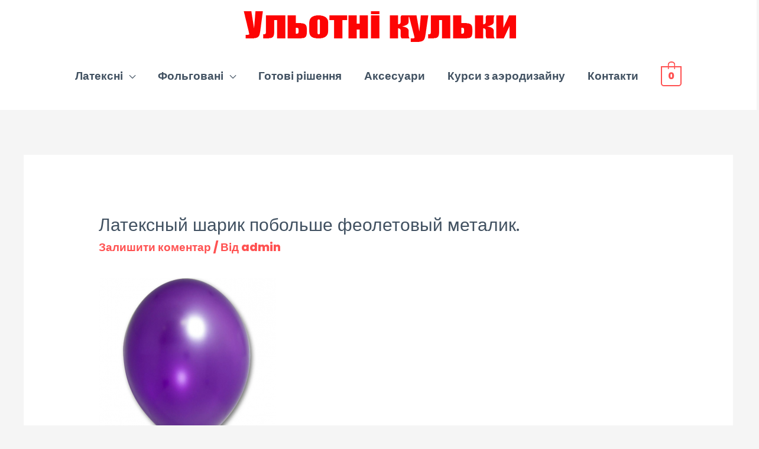

--- FILE ---
content_type: text/html; charset=UTF-8
request_url: https://shari.kiev.ua/?attachment_id=7352
body_size: 9499
content:
 <script async src="https://www.googletagmanager.com/gtag/js?id=UA-168040763-1"></script> <script>window.dataLayer = window.dataLayer || [];
  function gtag(){dataLayer.push(arguments);}
  gtag('js', new Date());

  gtag('config', 'UA-168040763-1');</script> <!DOCTYPE html><html dir="ltr" lang="uk" prefix="og: https://ogp.me/ns# fb: http://ogp.me/ns/fb#"><head><meta charset="UTF-8"><meta name="viewport" content="width=device-width, initial-scale=1"><link rel="profile" href="https://gmpg.org/xfn/11"><link media="all" href="https://shari.kiev.ua/wp-content/cache/autoptimize/css/autoptimize_e76bb4500ddac8ac89d8a7ef4fe3606e.css" rel="stylesheet"><link media="only screen and (max-width: 768px)" href="https://shari.kiev.ua/wp-content/cache/autoptimize/css/autoptimize_7104936e6edf98a0d47911e8bea85ee6.css" rel="stylesheet"><title>Латексный шарик побольше феолетовый металик. | Повітряні гелієві кульки. Позняки, Осокорки Харківський. Ульотні кульки.</title><meta name="robots" content="max-image-preview:large" /><meta name="author" content="admin"/><link rel="canonical" href="https://shari.kiev.ua/?attachment_id=7352" /><meta name="generator" content="All in One SEO (AIOSEO) 4.7.8" /><meta property="og:locale" content="uk_UA" /><meta property="og:site_name" content="Повітряні гелієві кульки. Позняки, Осокорки Харківський. Ульотні кульки. | Воздушные шарики и товары для праздника Позняки, Осокорки, Харьковский" /><meta property="og:type" content="article" /><meta property="og:title" content="Латексный шарик побольше феолетовый металик. | Повітряні гелієві кульки. Позняки, Осокорки Харківський. Ульотні кульки." /><meta property="og:url" content="https://shari.kiev.ua/?attachment_id=7352" /><meta property="og:image" content="https://shari.kiev.ua/wp-content/uploads/2022/08/cropped-cropped-пос-6.png" /><meta property="og:image:secure_url" content="https://shari.kiev.ua/wp-content/uploads/2022/08/cropped-cropped-пос-6.png" /><meta property="article:published_time" content="2021-06-01T08:03:53+00:00" /><meta property="article:modified_time" content="2021-06-01T08:04:01+00:00" /><meta property="article:publisher" content="https://www.facebook.com/pages/category/Balloonport/--236168247078379/" /><meta name="twitter:card" content="summary" /><meta name="twitter:site" content="@uletnye_shariki" /><meta name="twitter:title" content="Латексный шарик побольше феолетовый металик. | Повітряні гелієві кульки. Позняки, Осокорки Харківський. Ульотні кульки." /><meta name="twitter:creator" content="@uletnye_shariki" /><meta name="twitter:image" content="https://shari.kiev.ua/wp-content/uploads/2022/08/cropped-cropped-пос-6.png" /> <script type="application/ld+json" class="aioseo-schema">{"@context":"https:\/\/schema.org","@graph":[{"@type":"BreadcrumbList","@id":"https:\/\/shari.kiev.ua\/?attachment_id=7352#breadcrumblist","itemListElement":[{"@type":"ListItem","@id":"https:\/\/shari.kiev.ua\/#listItem","position":1,"name":"\u0413\u043e\u043b\u043e\u0432\u043d\u0430"}]},{"@type":"ItemPage","@id":"https:\/\/shari.kiev.ua\/?attachment_id=7352#itempage","url":"https:\/\/shari.kiev.ua\/?attachment_id=7352","name":"\u041b\u0430\u0442\u0435\u043a\u0441\u043d\u044b\u0439 \u0448\u0430\u0440\u0438\u043a \u043f\u043e\u0431\u043e\u043b\u044c\u0448\u0435 \u0444\u0435\u043e\u043b\u0435\u0442\u043e\u0432\u044b\u0439 \u043c\u0435\u0442\u0430\u043b\u0438\u043a. | \u041f\u043e\u0432\u0456\u0442\u0440\u044f\u043d\u0456 \u0433\u0435\u043b\u0456\u0454\u0432\u0456 \u043a\u0443\u043b\u044c\u043a\u0438. \u041f\u043e\u0437\u043d\u044f\u043a\u0438, \u041e\u0441\u043e\u043a\u043e\u0440\u043a\u0438 \u0425\u0430\u0440\u043a\u0456\u0432\u0441\u044c\u043a\u0438\u0439. \u0423\u043b\u044c\u043e\u0442\u043d\u0456 \u043a\u0443\u043b\u044c\u043a\u0438.","inLanguage":"uk","isPartOf":{"@id":"https:\/\/shari.kiev.ua\/#website"},"breadcrumb":{"@id":"https:\/\/shari.kiev.ua\/?attachment_id=7352#breadcrumblist"},"author":{"@id":"https:\/\/shari.kiev.ua\/author\/admin\/#author"},"creator":{"@id":"https:\/\/shari.kiev.ua\/author\/admin\/#author"},"datePublished":"2021-06-01T08:03:53+00:00","dateModified":"2021-06-01T08:04:01+00:00"},{"@type":"Organization","@id":"https:\/\/shari.kiev.ua\/#organization","name":"\u0423\u043b\u044c\u043e\u0442\u043d\u0456 \u043a\u0443\u043b\u044c\u043a\u0438","description":"\u0412\u043e\u0437\u0434\u0443\u0448\u043d\u044b\u0435 \u0448\u0430\u0440\u0438\u043a\u0438 \u0438 \u0442\u043e\u0432\u0430\u0440\u044b \u0434\u043b\u044f \u043f\u0440\u0430\u0437\u0434\u043d\u0438\u043a\u0430 \u041f\u043e\u0437\u043d\u044f\u043a\u0438, \u041e\u0441\u043e\u043a\u043e\u0440\u043a\u0438, \u0425\u0430\u0440\u044c\u043a\u043e\u0432\u0441\u043a\u0438\u0439","url":"https:\/\/shari.kiev.ua\/","telephone":"+380688554252","logo":{"@type":"ImageObject","url":"https:\/\/shari.kiev.ua\/wp-content\/uploads\/2023\/03\/\u0412\u0438\u0437\u0438\u0442\u043a\u0430-\u0413\u0440\u0438\u0433\u043e\u0440\u0435\u043d\u043a\u043e-1-scaled.jpg","@id":"https:\/\/shari.kiev.ua\/?attachment_id=7352\/#organizationLogo","width":2560,"height":1447,"caption":"\u0423\u043b\u044c\u043e\u0442\u043d\u0456 \u043a\u0443\u043b\u044c\u043a\u0438"},"image":{"@id":"https:\/\/shari.kiev.ua\/?attachment_id=7352\/#organizationLogo"},"sameAs":["https:\/\/www.facebook.com\/pages\/category\/Balloonport\/--236168247078379\/","https:\/\/twitter.com\/uletnye_shariki","https:\/\/www.instagram.com\/uletnye_shariki\/?hl=ru","https:\/\/www.pinterest.com\/uletnyeshariki\/","https:\/\/www.linkedin.com\/in\/--ab2124197\/"]},{"@type":"Person","@id":"https:\/\/shari.kiev.ua\/author\/admin\/#author","url":"https:\/\/shari.kiev.ua\/author\/admin\/","name":"admin","image":{"@type":"ImageObject","@id":"https:\/\/shari.kiev.ua\/?attachment_id=7352#authorImage","url":"https:\/\/secure.gravatar.com\/avatar\/573df3c2bddd6c4f4a4783ba9ea0516c?s=96&d=mm&r=g","width":96,"height":96,"caption":"admin"}},{"@type":"WebSite","@id":"https:\/\/shari.kiev.ua\/#website","url":"https:\/\/shari.kiev.ua\/","name":"\u0412\u043e\u0437\u0434\u0443\u0448\u043d\u044b\u0435 \u0433\u0435\u043b\u0438\u0435\u0432\u044b\u0435 \u0448\u0430\u0440\u0438\u043a\u0438 \u041f\u043e\u0437\u043d\u044f\u043a\u0438, \u041e\u0441\u043e\u043a\u043e\u0440\u043a\u0438 \u0425\u0430\u0440\u044c\u043a\u043e\u0432\u0441\u043a\u0438\u0439. \u0423\u043b\u044c\u043e\u0442\u043d\u0456 \u043a\u0443\u043b\u044c\u043a\u0438.","description":"\u0412\u043e\u0437\u0434\u0443\u0448\u043d\u044b\u0435 \u0448\u0430\u0440\u0438\u043a\u0438 \u0438 \u0442\u043e\u0432\u0430\u0440\u044b \u0434\u043b\u044f \u043f\u0440\u0430\u0437\u0434\u043d\u0438\u043a\u0430 \u041f\u043e\u0437\u043d\u044f\u043a\u0438, \u041e\u0441\u043e\u043a\u043e\u0440\u043a\u0438, \u0425\u0430\u0440\u044c\u043a\u043e\u0432\u0441\u043a\u0438\u0439","inLanguage":"uk","publisher":{"@id":"https:\/\/shari.kiev.ua\/#organization"}}]}</script> <link rel='dns-prefetch' href='//fonts.googleapis.com' /><link rel="alternate" type="application/rss+xml" title="Повітряні гелієві кульки. Позняки, Осокорки Харківський. Ульотні кульки. &raquo; стрічка" href="https://shari.kiev.ua/feed/" /><link rel="alternate" type="application/rss+xml" title="Повітряні гелієві кульки. Позняки, Осокорки Харківський. Ульотні кульки. &raquo; Канал коментарів" href="https://shari.kiev.ua/comments/feed/" /><link rel="alternate" type="application/rss+xml" title="Повітряні гелієві кульки. Позняки, Осокорки Харківський. Ульотні кульки. &raquo; Латексный шарик побольше феолетовый металик. Канал коментарів" href="https://shari.kiev.ua/?attachment_id=7352/feed/" /><link rel='stylesheet' id='astra-google-fonts-css' href='//fonts.googleapis.com/css?family=Poppins%3A800%2C%2C600&#038;display=fallback&#038;ver=2.4.4' media='all' /><link rel='stylesheet' id='elementor-post-1875-css' href='https://shari.kiev.ua/wp-content/cache/autoptimize/css/autoptimize_single_f8bd8237d61b34d0577310846c3194c6.css?ver=1753270992' media='all' /><link rel='stylesheet' id='elementor-post-1600-css' href='https://shari.kiev.ua/wp-content/cache/autoptimize/css/autoptimize_single_aa4749d0e579bb36d289298a1a6ca990.css?ver=1753270992' media='all' /><link rel='stylesheet' id='google-fonts-1-css' href='https://fonts.googleapis.com/css?family=Roboto%3A100%2C100italic%2C200%2C200italic%2C300%2C300italic%2C400%2C400italic%2C500%2C500italic%2C600%2C600italic%2C700%2C700italic%2C800%2C800italic%2C900%2C900italic%7CRoboto+Slab%3A100%2C100italic%2C200%2C200italic%2C300%2C300italic%2C400%2C400italic%2C500%2C500italic%2C600%2C600italic%2C700%2C700italic%2C800%2C800italic%2C900%2C900italic&#038;display=auto&#038;subset=cyrillic&#038;ver=6.7.4' media='all' /><link rel="preconnect" href="https://fonts.gstatic.com/" crossorigin><!--[if IE]> <script src="https://shari.kiev.ua/wp-content/themes/astra/assets/js/minified/flexibility.min.js?ver=2.4.4" id="astra-flexibility-js"></script> <script id="astra-flexibility-js-after">flexibility(document.documentElement);</script> <![endif]--> <script src="https://shari.kiev.ua/wp-includes/js/jquery/jquery.min.js?ver=3.7.1" id="jquery-core-js"></script> <script id="jquery-js-after">!function($){"use strict";$(document).ready(function(){$(this).scrollTop()>100&&$(".hfe-scroll-to-top-wrap").removeClass("hfe-scroll-to-top-hide"),$(window).scroll(function(){$(this).scrollTop()<100?$(".hfe-scroll-to-top-wrap").fadeOut(300):$(".hfe-scroll-to-top-wrap").fadeIn(300)}),$(".hfe-scroll-to-top-wrap").on("click",function(){$("html, body").animate({scrollTop:0},300);return!1})})}(jQuery);</script> <script id="wc-add-to-cart-js-extra">var wc_add_to_cart_params = {"ajax_url":"\/wp-admin\/admin-ajax.php","wc_ajax_url":"\/?wc-ajax=%%endpoint%%","i18n_view_cart":"\u041f\u0435\u0440\u0435\u0433\u043b\u044f\u043d\u0443\u0442\u0438 \u043a\u043e\u0448\u0438\u043a","cart_url":"https:\/\/shari.kiev.ua\/cart-2\/","is_cart":"","cart_redirect_after_add":"no"};</script> <script id="woocommerce-js-extra">var woocommerce_params = {"ajax_url":"\/wp-admin\/admin-ajax.php","wc_ajax_url":"\/?wc-ajax=%%endpoint%%","i18n_password_show":"\u041f\u043e\u043a\u0430\u0437\u0430\u0442\u0438 \u043f\u0430\u0440\u043e\u043b\u044c","i18n_password_hide":"\u0421\u0445\u043e\u0432\u0430\u0442\u0438 \u043f\u0430\u0440\u043e\u043b\u044c"};</script> <link rel="https://api.w.org/" href="https://shari.kiev.ua/wp-json/" /><link rel="alternate" title="JSON" type="application/json" href="https://shari.kiev.ua/wp-json/wp/v2/media/7352" /><link rel="EditURI" type="application/rsd+xml" title="RSD" href="https://shari.kiev.ua/xmlrpc.php?rsd" /><meta name="generator" content="WordPress 6.7.4" /><meta name="generator" content="WooCommerce 10.3.7" /><link rel='shortlink' href='https://shari.kiev.ua/?p=7352' /><link rel="alternate" title="oEmbed (JSON)" type="application/json+oembed" href="https://shari.kiev.ua/wp-json/oembed/1.0/embed?url=https%3A%2F%2Fshari.kiev.ua%2F%3Fattachment_id%3D7352" /><link rel="alternate" title="oEmbed (XML)" type="text/xml+oembed" href="https://shari.kiev.ua/wp-json/oembed/1.0/embed?url=https%3A%2F%2Fshari.kiev.ua%2F%3Fattachment_id%3D7352&#038;format=xml" /><meta name="generator" content="Saphali Lite 1.9.2" /><link rel="apple-touch-icon" sizes="180x180" href="/wp-content/uploads/fbrfg/apple-touch-icon.png"><link rel="icon" type="image/png" sizes="32x32" href="/wp-content/uploads/fbrfg/favicon-32x32.png"><link rel="icon" type="image/png" sizes="16x16" href="/wp-content/uploads/fbrfg/favicon-16x16.png"><link rel="manifest" href="/wp-content/uploads/fbrfg/site.webmanifest"><link rel="mask-icon" href="/wp-content/uploads/fbrfg/safari-pinned-tab.svg" color="#5bbad5"><link rel="shortcut icon" href="/wp-content/uploads/fbrfg/favicon.ico"><meta name="msapplication-TileColor" content="#da532c"><meta name="msapplication-config" content="/wp-content/uploads/fbrfg/browserconfig.xml"><meta name="theme-color" content="#ffffff"> <noscript><style>.woocommerce-product-gallery{ opacity: 1 !important; }</style></noscript><meta name="generator" content="Elementor 3.26.5; features: additional_custom_breakpoints; settings: css_print_method-external, google_font-enabled, font_display-auto"><meta property="og:locale" content="uk_UA"/><meta property="og:site_name" content="Повітряні гелієві кульки. Позняки, Осокорки Харківський. Ульотні кульки."/><meta property="og:title" content="Латексный шарик побольше феолетовый металик."/><meta property="og:url" content="https://shari.kiev.ua/?attachment_id=7352"/><meta property="og:type" content="article"/><meta property="og:description" content="Воздушные шарики и товары для праздника."/><meta property="og:image" content="https://shari.kiev.ua/wp-content/uploads/2021/04/Визитка-Григоренко-1ууу-2-scaled-1.jpg"/><meta property="og:image:url" content="https://shari.kiev.ua/wp-content/uploads/2021/04/Визитка-Григоренко-1ууу-2-scaled-1.jpg"/><meta property="og:image:secure_url" content="https://shari.kiev.ua/wp-content/uploads/2021/04/Визитка-Григоренко-1ууу-2-scaled-1.jpg"/><meta property="article:publisher" content="https://www.facebook.com/%D0%A3%D0%BB%D0%B5%D1%82%D0%BD%D1%8B%D0%B5-%D1%88%D0%B0%D1%80%D0%B8%D0%BA%D0%B8-236168247078379"/><meta name="twitter:title" content="Латексный шарик побольше феолетовый металик."/><meta name="twitter:url" content="https://shari.kiev.ua/?attachment_id=7352"/><meta name="twitter:description" content="Воздушные шарики и товары для праздника."/><meta name="twitter:image" content="https://shari.kiev.ua/wp-content/uploads/2021/04/Визитка-Григоренко-1ууу-2-scaled-1.jpg"/><meta name="twitter:card" content="summary_large_image"/><meta name="twitter:site" content="@https://twitter.com/uletnye_shariki"/></head><body data-rsssl=1 itemtype='https://schema.org/Blog' itemscope='itemscope' class="attachment attachment-template-default single single-attachment postid-7352 attachmentid-7352 attachment-png wp-custom-logo theme-astra woocommerce-no-js ehf-footer ehf-template-astra ehf-stylesheet-astra ast-desktop ast-separate-container ast-two-container ast-no-sidebar astra-2.4.4 ast-header-custom-item-outside ast-blog-single-style-1 ast-custom-post-type ast-single-post ast-mobile-inherit-site-logo ast-woocommerce-cart-menu ast-inherit-site-logo-transparent ast-normal-title-enabled elementor-default elementor-kit-1875"><div 
 class="hfeed site" id="page"> <a class="skip-link screen-reader-text" href="#content">Перейти до вмісту</a><header 
 class="site-header header-main-layout-2 ast-primary-menu-enabled ast-menu-toggle-link ast-mobile-header-inline" id="masthead" itemtype="https://schema.org/WPHeader" itemscope="itemscope" itemid="#masthead"		><div class="main-header-bar-wrap"><div class="main-header-bar"><div class="ast-container"><div class="ast-flex main-header-container"><div class="site-branding"><div
 class="ast-site-identity" itemtype="https://schema.org/Organization" itemscope="itemscope"			> <span class="site-logo-img"><a href="https://shari.kiev.ua/" class="custom-logo-link" rel="home"><img width="466" height="53" src="https://shari.kiev.ua/wp-content/uploads/2022/08/cropped-cropped-пос-6.png" class="custom-logo" alt="Повітряні гелієві кульки. Позняки, Осокорки Харківський. Ульотні кульки." decoding="async" srcset="" sizes="(max-width: 466px) 100vw, 466px" /></a></span></div></div><div class="ast-mobile-menu-buttons"><div class="ast-button-wrap"> <button type="button" class="menu-toggle main-header-menu-toggle  ast-mobile-menu-buttons-fill "  aria-controls='primary-menu' aria-expanded='false'> <span class="screen-reader-text">Головне меню</span> <span class="menu-toggle-icon"></span> </button></div></div><div class="ast-main-header-bar-alignment"><div class="main-header-bar-navigation"><nav class="ast-flex-grow-1 navigation-accessibility" id="site-navigation" aria-label="Site Navigation" itemtype="https://schema.org/SiteNavigationElement" itemscope="itemscope"><div class="main-navigation"><ul id="primary-menu" class="main-header-menu ast-nav-menu ast-flex ast-justify-content-flex-end  submenu-with-border"><li id="menu-item-3483" class="menu-item menu-item-type-custom menu-item-object-custom menu-item-has-children menu-item-3483"><a href="https://shari.kiev.ua/product-category/%d0%bb%d0%b0%d1%82%d0%b5%d0%ba%d1%81%d0%bd%d1%8b%d0%b5/">Латексні</a><button class="ast-menu-toggle" aria-expanded="false"><span class="screen-reader-text">Перемикач меню</span></button><ul class="sub-menu"><li id="menu-item-3521" class="menu-item menu-item-type-custom menu-item-object-custom menu-item-3521"><a href="https://shari.kiev.ua/product-category/%d0%bb%d0%b0%d1%82%d0%b5%d0%ba%d1%81%d0%bd%d1%8b%d0%b5/%d0%be%d0%b4%d0%bd%d0%be%d1%82%d0%be%d0%bd%d0%bd%d1%8b%d0%b5-%d0%bf%d0%b0%d1%81%d1%82%d0%b5%d0%bb%d1%8c-%d1%81%d1%82%d0%b0%d0%bd%d0%b4%d0%b0%d1%80%d1%82%d0%bd%d1%8b%d0%b5/">Однотонні</a></li><li id="menu-item-4230" class="menu-item menu-item-type-custom menu-item-object-custom menu-item-4230"><a href="https://shari.kiev.ua/product-category/%d0%bb%d0%b0%d1%82%d0%b5%d0%ba%d1%81%d0%bd%d1%8b%d0%b5/%d1%81-%d1%80%d0%b8%d1%81%d1%83%d0%bd%d0%ba%d0%be%d0%bc/">З малюнком</a></li><li id="menu-item-4468" class="menu-item menu-item-type-custom menu-item-object-custom menu-item-4468"><a href="https://shari.kiev.ua/product-category/%d0%bb%d0%b0%d1%82%d0%b5%d0%ba%d1%81%d0%bd%d1%8b%d0%b5/%d1%88%d0%b0%d1%80%d0%b8%d0%ba%d0%b8-%d1%81-%d0%ba%d0%be%d0%bd%d1%84%d0%b5%d1%82%d1%82%d0%b8/">Кульки з наповнювачем</a></li><li id="menu-item-4554" class="menu-item menu-item-type-custom menu-item-object-custom menu-item-4554"><a href="https://shari.kiev.ua/product-category/%d0%bb%d0%b0%d1%82%d0%b5%d0%ba%d1%81%d0%bd%d1%8b%d0%b5/%d1%88%d0%b0%d1%80%d0%b8%d0%ba%d0%b8-%d1%81-%d0%bd%d0%b0%d0%b4%d0%bf%d0%b8%d1%81%d1%8f%d0%bc%d0%b8/">Кульки з написами</a></li><li id="menu-item-7747" class="menu-item menu-item-type-custom menu-item-object-custom menu-item-7747"><a href="https://shari.kiev.ua/product-category/%d0%bb%d0%b0%d1%82%d0%b5%d0%ba%d1%81%d0%bd%d1%8b%d0%b5-%d1%88%d0%b0%d1%80%d0%b8%d0%ba%d0%b8-%d0%bd%d0%b0-%d0%bf%d0%be%d0%bb/">Кульки на підлогу</a></li><li id="menu-item-4592" class="menu-item menu-item-type-custom menu-item-object-custom menu-item-4592"><a href="https://shari.kiev.ua/product-category/%d0%bb%d0%b0%d1%82%d0%b5%d0%ba%d1%81%d0%bd%d1%8b%d0%b5/%d1%88%d0%b0%d1%80%d0%b8%d0%ba%d0%b8-%d0%b4%d0%bb%d1%8f-%d0%b2%d0%b7%d1%80%d0%be%d1%81%d0%bb%d1%8b%d1%85-18/">Кульки для дорослих 18+</a></li><li id="menu-item-7449" class="menu-item menu-item-type-custom menu-item-object-custom menu-item-7449"><a href="https://shari.kiev.ua/product/%d0%ba%d0%be%d1%80%d0%be%d0%b1%d0%ba%d0%b0-%d1%81-%d0%b2%d0%be%d0%b7%d0%b4%d1%83%d1%88%d0%bd%d1%8b%d0%bc%d0%b8-%d1%88%d0%b0%d1%80%d0%b8%d0%ba%d0%b0%d0%bc%d0%b8/">Коробка сюрприз</a></li><li id="menu-item-7435" class="menu-item menu-item-type-custom menu-item-object-custom menu-item-7435"><a href="https://shari.kiev.ua/product-category/%d1%88%d0%b0%d1%80%d1%8b-%d0%bd%d0%b0-%d0%b3%d0%b5%d0%bd%d0%b4%d0%b5%d1%80-%d0%bf%d0%b0%d1%82%d0%b8/">Кульки на Гендер-Паті</a></li></ul></li><li id="menu-item-3484" class="menu-item menu-item-type-custom menu-item-object-custom menu-item-has-children menu-item-3484"><a href="https://shari.kiev.ua/product-category/%d1%84%d0%be%d0%bb%d1%8c%d0%b3%d0%b8%d1%80%d0%be%d0%b2%d0%b0%d0%bd%d0%bd%d1%8b%d0%b5/">Фольговані</a><button class="ast-menu-toggle" aria-expanded="false"><span class="screen-reader-text">Перемикач меню</span></button><ul class="sub-menu"><li id="menu-item-7456" class="menu-item menu-item-type-custom menu-item-object-custom menu-item-7456"><a href="https://shari.kiev.ua/product-category/%d0%be%d0%b4%d0%bd%d0%be%d1%82%d0%be%d0%bd%d0%bd%d1%96/">Однотонні</a></li><li id="menu-item-3522" class="menu-item menu-item-type-custom menu-item-object-custom menu-item-3522"><a href="https://shari.kiev.ua/product-category/%d1%84%d0%be%d0%bb%d1%8c%d0%b3%d0%b8%d1%80%d0%be%d0%b2%d0%b0%d0%bd%d0%bd%d1%8b%d0%b5/%d1%84%d0%be%d0%bb%d1%8c%d0%b3%d0%b8%d1%80%d0%be%d0%b2%d0%b0%d0%bd%d0%bd%d1%8b%d0%b5-%d0%bf%d0%be%d0%bc%d0%b5%d0%bd%d1%8c%d1%88%d0%b5/">З малюнком</a></li><li id="menu-item-4909" class="menu-item menu-item-type-custom menu-item-object-custom menu-item-4909"><a href="https://shari.kiev.ua/product-category/%d1%84%d0%be%d0%bb%d1%8c%d0%b3%d0%b8%d1%80%d0%be%d0%b2%d0%b0%d0%bd%d0%bd%d1%8b%d0%b5/%d1%84%d0%b8%d0%b3%d1%83%d1%80%d0%bd%d1%8b%d0%b5/">Фігурні</a></li><li id="menu-item-5103" class="menu-item menu-item-type-custom menu-item-object-custom menu-item-5103"><a href="https://shari.kiev.ua/product-category/%d1%84%d0%be%d0%bb%d1%8c%d0%b3%d0%b8%d1%80%d0%be%d0%b2%d0%b0%d0%bd%d0%bd%d1%8b%d0%b5/%d1%86%d0%b8%d1%84%d1%80%d1%8b/">Цифри</a></li><li id="menu-item-6710" class="menu-item menu-item-type-custom menu-item-object-custom menu-item-6710"><a href="https://shari.kiev.ua/product-category/%d1%84%d0%be%d0%bb%d1%8c%d0%b3%d0%b8%d1%80%d0%be%d0%b2%d0%b0%d0%bd%d0%bd%d1%8b%d0%b5/%d0%bf%d0%be%d0%b2%d1%82%d0%be%d1%80%d0%bd%d1%8b%d0%b9-%d0%bd%d0%b0%d0%b4%d0%b4%d1%83%d0%b2-%d1%84%d0%be%d0%bb%d1%8c%d0%b3%d0%b8%d1%80%d0%be%d0%b2%d0%b0%d0%bd%d0%bd%d1%8b%d1%85-%d1%88%d0%b0%d1%80/">Надування кульок замовника</a></li><li id="menu-item-5655" class="menu-item menu-item-type-post_type menu-item-object-page menu-item-5655"><a href="https://shari.kiev.ua/%d0%bf%d0%b5%d1%87%d0%b0%d1%82%d1%8c-%d0%bd%d0%b0-%d1%88%d0%b0%d1%80%d0%b8%d0%ba%d0%b0%d1%85/">Друк на кульках</a></li></ul></li><li id="menu-item-3485" class="menu-item menu-item-type-custom menu-item-object-custom menu-item-3485"><a href="https://shari.kiev.ua/product-category/%d0%b3%d0%be%d1%82%d0%be%d0%b2%d1%8b%d0%b5-%d1%80%d0%b5%d1%88%d0%b5%d0%bd%d0%b8%d1%8f/">Готові рішення</a></li><li id="menu-item-3486" class="menu-item menu-item-type-custom menu-item-object-custom menu-item-3486"><a href="https://shari.kiev.ua/product-category/%d0%b0%d0%ba%d1%81%d1%81%d0%b5%d1%81%d1%83%d0%b0%d1%80%d1%8b/">Аксесуари</a></li><li id="menu-item-3482" class="menu-item menu-item-type-post_type menu-item-object-page menu-item-3482"><a href="https://shari.kiev.ua/%d0%ba%d1%83%d1%80%d1%81%d1%8b-%d0%bf%d0%be-%d0%b0%d1%8d%d1%80%d0%be%d0%b4%d0%b8%d0%b7%d0%b0%d0%b9%d0%bd%d1%83/">Курси з аэродизайну</a></li><li id="menu-item-337" class="menu-item menu-item-type-post_type menu-item-object-page menu-item-337"><a href="https://shari.kiev.ua/contact/" title="						">Контакти</a></li></ul></div></nav></div></div><div class="ast-masthead-custom-menu-items woocommerce-custom-menu-item"><div id="ast-site-header-cart" class="ast-site-header-cart ast-menu-cart-with-border"><div class="ast-site-header-cart-li "> <a class="cart-container" href="https://shari.kiev.ua/cart-2/" title="Переглянути кошик для покупок"><div class="ast-cart-menu-wrap"> <span class="count"> 0 </span></div> </a></div><div class="ast-site-header-cart-data"><div class="widget woocommerce widget_shopping_cart"><div class="widget_shopping_cart_content"></div></div></div></div></div></div></div></div></div></header><div id="content" class="site-content"><div class="ast-container"><meta name="p:domain_verify" content="8d249c41d82e9f1957e3f75aeb3e43f6"/><div id="primary" class="content-area primary"><main id="main" class="site-main"><article 
 class="post-7352 attachment type-attachment status-inherit hentry ast-article-single" id="post-7352" itemtype="https://schema.org/CreativeWork" itemscope="itemscope"><div class="ast-post-format- ast-no-thumb single-layout-1"><header class="entry-header ast-no-thumbnail"><div class="ast-single-post-order"><h1 class="entry-title" itemprop="headline">Латексный шарик побольше феолетовый металик.</h1><div class="entry-meta"> <span class="comments-link"> <a href="https://shari.kiev.ua/?attachment_id=7352#respond">Залишити коментар</a> </span> / Від <span class="posted-by vcard author" itemtype="https://schema.org/Person" itemscope="itemscope" itemprop="author"> <a title="Переглянути всі записи від admin" 
 href="https://shari.kiev.ua/author/admin/" rel="author"
 class="url fn n" itemprop="url"				> <span
 class="author-name" itemprop="name"				>admin</span> </a> </span></div></div></header><div class="entry-content clear" 
 itemprop="text"	><p class="attachment"><a href='https://shari.kiev.ua/wp-content/uploads/2021/06/ss.png'><img fetchpriority="high" decoding="async" width="300" height="300" src="https://shari.kiev.ua/wp-content/uploads/2021/06/ss-300x300.png" class="attachment-medium size-medium" alt="Латексный шарик побольше феолетовый металик." srcset="https://shari.kiev.ua/wp-content/uploads/2021/06/ss-300x300.png 300w, https://shari.kiev.ua/wp-content/uploads/2021/06/ss-150x150.png 150w, https://shari.kiev.ua/wp-content/uploads/2021/06/ss-600x600.png 600w, https://shari.kiev.ua/wp-content/uploads/2021/06/ss-100x100.png 100w, https://shari.kiev.ua/wp-content/uploads/2021/06/ss.png 609w" sizes="(max-width: 300px) 100vw, 300px" /></a></p></div></div></article><nav class="navigation post-navigation" aria-label="Записи"><h2 class="screen-reader-text">Навігація записів</h2><div class="nav-links"><div class="nav-previous"><a href="https://shari.kiev.ua/product/%d1%88%d0%b0%d1%80%d0%b8%d0%ba-%d0%bf%d0%be%d0%b1%d0%be%d0%bb%d1%8c%d1%88%d0%b5-%d0%bc%d0%b5%d1%82%d0%b0%d0%bb%d0%b8%d0%ba-%d1%84%d0%b8%d0%be%d0%bb%d0%b5%d1%82%d0%be%d0%b2%d1%8b%d0%b9-18-90/" rel="prev"><span class="ast-left-arrow">&larr;</span> Попередній Медіа</a></div></div></nav><div id="comments" class="comments-area"><div id="respond" class="comment-respond"><h3 id="reply-title" class="comment-reply-title">Залишити відповідь <small><a rel="nofollow" id="cancel-comment-reply-link" href="/?attachment_id=7352#respond" style="display:none;">Скасувати коментар</a></small></h3><p class="must-log-in">Щоб відправити коментар вам необхідно <a href="https://shari.kiev.ua/wp-login.php?redirect_to=https%3A%2F%2Fshari.kiev.ua%2F%3Fattachment_id%3D7352">авторизуватись</a>.</p></div></div></main></div></div></div><footer itemtype="https://schema.org/WPFooter" itemscope="itemscope" id="colophon" role="contentinfo"><div class='footer-width-fixer'><div data-elementor-type="wp-post" data-elementor-id="1600" class="elementor elementor-1600"><section class="elementor-section elementor-top-section elementor-element elementor-element-48f789a elementor-section-content-middle elementor-section-stretched elementor-section-boxed elementor-section-height-default elementor-section-height-default" data-id="48f789a" data-element_type="section" data-settings="{&quot;background_background&quot;:&quot;classic&quot;,&quot;stretch_section&quot;:&quot;section-stretched&quot;}"><div class="elementor-container elementor-column-gap-default"><div class="elementor-column elementor-col-100 elementor-top-column elementor-element elementor-element-9eb4fec" data-id="9eb4fec" data-element_type="column"><div class="elementor-widget-wrap elementor-element-populated"><section class="elementor-section elementor-inner-section elementor-element elementor-element-163995b elementor-section-content-middle elementor-section-boxed elementor-section-height-default elementor-section-height-default" data-id="163995b" data-element_type="section"><div class="elementor-container elementor-column-gap-default"><div class="elementor-column elementor-col-100 elementor-inner-column elementor-element elementor-element-a945fcd" data-id="a945fcd" data-element_type="column"><div class="elementor-widget-wrap elementor-element-populated"><div class="elementor-element elementor-element-069771e elementor-align-center elementor-tablet-align-center elementor-mobile-align-center elementor-icon-list--layout-inline elementor-list-item-link-full_width elementor-widget elementor-widget-icon-list" data-id="069771e" data-element_type="widget" data-widget_type="icon-list.default"><div class="elementor-widget-container"><ul class="elementor-icon-list-items elementor-inline-items"><li class="elementor-icon-list-item elementor-inline-item"> <a href="https://shari.kiev.ua/about/"> <span class="elementor-icon-list-text">Про магазин</span> </a></li><li class="elementor-icon-list-item elementor-inline-item"> <a href="https://shari.kiev.ua/contact/"> <span class="elementor-icon-list-text">Контакти</span> </a></li><li class="elementor-icon-list-item elementor-inline-item"> <a href="https://shari.kiev.ua/%d0%b4%d0%be%d1%81%d1%82%d0%b0%d0%b2%d0%ba%d0%b0-%d0%b8-%d0%be%d0%bf%d0%bb%d0%b0%d1%82%d0%b0/"> <span class="elementor-icon-list-text">Доставка</span> </a></li><li class="elementor-icon-list-item elementor-inline-item"> <a href="https://shari.kiev.ua/%d0%be%d1%82%d0%b2%d0%b5%d1%82%d1%8b-%d0%bd%d0%b0-%d0%b2%d0%be%d0%bf%d1%80%d0%be%d1%81%d1%8b/"> <span class="elementor-icon-list-text">Питання</span> </a></li><li class="elementor-icon-list-item elementor-inline-item"> <a href="https://shari.kiev.ua/%d0%bf%d0%b5%d1%87%d0%b0%d1%82%d1%8c-%d0%bd%d0%b0-%d1%88%d0%b0%d1%80%d0%b8%d0%ba%d0%b0%d1%85/"> <span class="elementor-icon-list-text">Друк на кульках</span> </a></li><li class="elementor-icon-list-item elementor-inline-item"> <a href="https://www.instagram.com/uletnye_shariki/?hl=ru"> <span class="elementor-icon-list-text">Слідкуйте за нами в Instagram</span> </a></li></ul></div></div></div></div></div></section><div class="elementor-element elementor-element-a33b24e elementor-widget elementor-widget-copyright" data-id="a33b24e" data-element_type="widget" data-settings="{&quot;align_tablet&quot;:&quot;center&quot;,&quot;align&quot;:&quot;center&quot;}" data-widget_type="copyright.default"><div class="elementor-widget-container"><div class="hfe-copyright-wrapper"> <span>Улетные шарики © 2010</span></div></div></div></div></div></div></section></div></div></footer></div> <script type='text/javascript'>const lazyloadRunObserver = () => {
					const lazyloadBackgrounds = document.querySelectorAll( `.e-con.e-parent:not(.e-lazyloaded)` );
					const lazyloadBackgroundObserver = new IntersectionObserver( ( entries ) => {
						entries.forEach( ( entry ) => {
							if ( entry.isIntersecting ) {
								let lazyloadBackground = entry.target;
								if( lazyloadBackground ) {
									lazyloadBackground.classList.add( 'e-lazyloaded' );
								}
								lazyloadBackgroundObserver.unobserve( entry.target );
							}
						});
					}, { rootMargin: '200px 0px 200px 0px' } );
					lazyloadBackgrounds.forEach( ( lazyloadBackground ) => {
						lazyloadBackgroundObserver.observe( lazyloadBackground );
					} );
				};
				const events = [
					'DOMContentLoaded',
					'elementor/lazyload/observe',
				];
				events.forEach( ( event ) => {
					document.addEventListener( event, lazyloadRunObserver );
				} );</script> <script>(function () {
			var c = document.body.className;
			c = c.replace(/woocommerce-no-js/, 'woocommerce-js');
			document.body.className = c;
		})();</script> <script id="astra-theme-js-js-extra">var astra = {"break_point":"921","isRtl":""};</script> <script src="https://shari.kiev.ua/wp-includes/js/dist/dom-ready.min.js?ver=f77871ff7694fffea381" id="wp-dom-ready-js"></script> <script id="starter-templates-zip-preview-js-extra">var starter_templates_zip_preview = {"AstColorPaletteVarPrefix":"--ast-global-","AstEleColorPaletteVarPrefix":"--ast-global-"};</script> <script id="wc-order-attribution-js-extra">var wc_order_attribution = {"params":{"lifetime":1.0e-5,"session":30,"base64":false,"ajaxurl":"https:\/\/shari.kiev.ua\/wp-admin\/admin-ajax.php","prefix":"wc_order_attribution_","allowTracking":true},"fields":{"source_type":"current.typ","referrer":"current_add.rf","utm_campaign":"current.cmp","utm_source":"current.src","utm_medium":"current.mdm","utm_content":"current.cnt","utm_id":"current.id","utm_term":"current.trm","utm_source_platform":"current.plt","utm_creative_format":"current.fmt","utm_marketing_tactic":"current.tct","session_entry":"current_add.ep","session_start_time":"current_add.fd","session_pages":"session.pgs","session_count":"udata.vst","user_agent":"udata.uag"}};</script> <script id="wc-cart-fragments-js-extra">var wc_cart_fragments_params = {"ajax_url":"\/wp-admin\/admin-ajax.php","wc_ajax_url":"\/?wc-ajax=%%endpoint%%","cart_hash_key":"wc_cart_hash_9b304de1186cdca3e7b034e62e4c4452","fragment_name":"wc_fragments_9b304de1186cdca3e7b034e62e4c4452","request_timeout":"5000"};</script> <script id="elementor-frontend-js-before">var elementorFrontendConfig = {"environmentMode":{"edit":false,"wpPreview":false,"isScriptDebug":false},"i18n":{"shareOnFacebook":"\u041f\u043e\u0434\u0456\u043b\u0438\u0442\u0438\u0441\u044f \u0432 Facebook","shareOnTwitter":"\u041f\u043e\u0434\u0456\u043b\u0438\u0442\u0438\u0441\u044f \u0432 X","pinIt":"\u041f\u0440\u0438\u043a\u0440\u0456\u043f\u0438\u0442\u0438","download":"\u0417\u0430\u0432\u0430\u043d\u0442\u0430\u0436\u0438\u0442\u0438","downloadImage":"\u0417\u0430\u0432\u0430\u043d\u0442\u0430\u0436\u0438\u0442\u0438 \u0437\u043e\u0431\u0440\u0430\u0436\u0435\u043d\u043d\u044f","fullscreen":"\u041f\u043e\u0432\u043d\u0438\u0439 \u0435\u043a\u0440\u0430\u043d","zoom":"\u0417\u0431\u0456\u043b\u044c\u0448\u0438\u0442\u0438","share":"\u041f\u043e\u0434\u0456\u043b\u0438\u0442\u0438\u0441\u044f","playVideo":"\u0412\u0456\u0434\u0442\u0432\u043e\u0440\u0438\u0442\u0438 \u0432\u0456\u0434\u0435\u043e","previous":"\u041f\u043e\u043f\u0435\u0440\u0435\u0434\u043d\u0456\u0439","next":"\u0414\u0430\u043b\u0456","close":"\u0417\u0430\u043a\u0440\u0438\u0442\u0438","a11yCarouselPrevSlideMessage":"\u041f\u043e\u043f\u0435\u0440\u0435\u0434\u043d\u0456\u0439 \u0441\u043b\u0430\u0439\u0434","a11yCarouselNextSlideMessage":"\u041d\u0430\u0441\u0442\u0443\u043f\u043d\u0438\u0439 \u0441\u043b\u0430\u0439\u0434","a11yCarouselFirstSlideMessage":"\u0426\u0435 \u043f\u0435\u0440\u0448\u0438\u0439 \u0441\u043b\u0430\u0439\u0434","a11yCarouselLastSlideMessage":"\u0426\u0435 \u043e\u0441\u0442\u0430\u043d\u043d\u0456\u0439 \u0441\u043b\u0430\u0439\u0434","a11yCarouselPaginationBulletMessage":"\u041f\u0435\u0440\u0435\u0439\u0442\u0438 \u0434\u043e \u0441\u043b\u0430\u0439\u0434\u0443"},"is_rtl":false,"breakpoints":{"xs":0,"sm":480,"md":768,"lg":1025,"xl":1440,"xxl":1600},"responsive":{"breakpoints":{"mobile":{"label":"\u041c\u043e\u0431\u0456\u043b\u044c\u043d\u0438\u0439 \u043f\u043e\u0440\u0442\u0440\u0435\u0442","value":767,"default_value":767,"direction":"max","is_enabled":true},"mobile_extra":{"label":"\u041c\u043e\u0431\u0456\u043b\u044c\u043d\u0438\u0439 \u043b\u0430\u043d\u0434\u0448\u0430\u0444\u0442","value":880,"default_value":880,"direction":"max","is_enabled":false},"tablet":{"label":"\u041f\u043b\u0430\u043d\u0448\u0435\u0442\u043d\u0438\u0439 \u043f\u043e\u0440\u0442\u0440\u0435\u0442","value":1024,"default_value":1024,"direction":"max","is_enabled":true},"tablet_extra":{"label":"\u041f\u043b\u0430\u043d\u0448\u0435\u0442\u043d\u0438\u0439 \u043b\u0430\u043d\u0434\u0448\u0430\u0444\u0442","value":1200,"default_value":1200,"direction":"max","is_enabled":false},"laptop":{"label":"\u041d\u043e\u0443\u0442\u0431\u0443\u043a","value":1366,"default_value":1366,"direction":"max","is_enabled":false},"widescreen":{"label":"\u0428\u0438\u0440\u043e\u043a\u0438\u0439 \u0435\u043a\u0440\u0430\u043d","value":2400,"default_value":2400,"direction":"min","is_enabled":false}},"hasCustomBreakpoints":false},"version":"3.26.5","is_static":false,"experimentalFeatures":{"additional_custom_breakpoints":true,"e_swiper_latest":true,"e_nested_atomic_repeaters":true,"e_onboarding":true,"e_css_smooth_scroll":true,"home_screen":true,"landing-pages":true,"nested-elements":true,"editor_v2":true,"link-in-bio":true,"floating-buttons":true},"urls":{"assets":"https:\/\/shari.kiev.ua\/wp-content\/plugins\/elementor\/assets\/","ajaxurl":"https:\/\/shari.kiev.ua\/wp-admin\/admin-ajax.php","uploadUrl":"https:\/\/shari.kiev.ua\/wp-content\/uploads"},"nonces":{"floatingButtonsClickTracking":"06e531a782"},"swiperClass":"swiper","settings":{"page":[],"editorPreferences":[]},"kit":{"active_breakpoints":["viewport_mobile","viewport_tablet"],"global_image_lightbox":"yes","lightbox_enable_counter":"yes","lightbox_enable_fullscreen":"yes","lightbox_enable_zoom":"yes","lightbox_enable_share":"yes","lightbox_title_src":"title","lightbox_description_src":"description"},"post":{"id":7352,"title":"%D0%9B%D0%B0%D1%82%D0%B5%D0%BA%D1%81%D0%BD%D1%8B%D0%B9%20%D1%88%D0%B0%D1%80%D0%B8%D0%BA%20%D0%BF%D0%BE%D0%B1%D0%BE%D0%BB%D1%8C%D1%88%D0%B5%20%D1%84%D0%B5%D0%BE%D0%BB%D0%B5%D1%82%D0%BE%D0%B2%D1%8B%D0%B9%20%D0%BC%D0%B5%D1%82%D0%B0%D0%BB%D0%B8%D0%BA.%20%7C%20%D0%9F%D0%BE%D0%B2%D1%96%D1%82%D1%80%D1%8F%D0%BD%D1%96%20%D0%B3%D0%B5%D0%BB%D1%96%D1%94%D0%B2%D1%96%20%D0%BA%D1%83%D0%BB%D1%8C%D0%BA%D0%B8.%20%D0%9F%D0%BE%D0%B7%D0%BD%D1%8F%D0%BA%D0%B8%2C%20%D0%9E%D1%81%D0%BE%D0%BA%D0%BE%D1%80%D0%BA%D0%B8%20%D0%A5%D0%B0%D1%80%D0%BA%D1%96%D0%B2%D1%81%D1%8C%D0%BA%D0%B8%D0%B9.%20%D0%A3%D0%BB%D1%8C%D0%BE%D1%82%D0%BD%D1%96%20%D0%BA%D1%83%D0%BB%D1%8C%D0%BA%D0%B8.","excerpt":"","featuredImage":false}};</script> <script>/(trident|msie)/i.test(navigator.userAgent)&&document.getElementById&&window.addEventListener&&window.addEventListener("hashchange",function(){var t,e=location.hash.substring(1);/^[A-z0-9_-]+$/.test(e)&&(t=document.getElementById(e))&&(/^(?:a|select|input|button|textarea)$/i.test(t.tagName)||(t.tabIndex=-1),t.focus())},!1);</script> <script defer src="https://shari.kiev.ua/wp-content/cache/autoptimize/js/autoptimize_deb87feb3d0be10bbc82119e6b211056.js"></script></body></html>